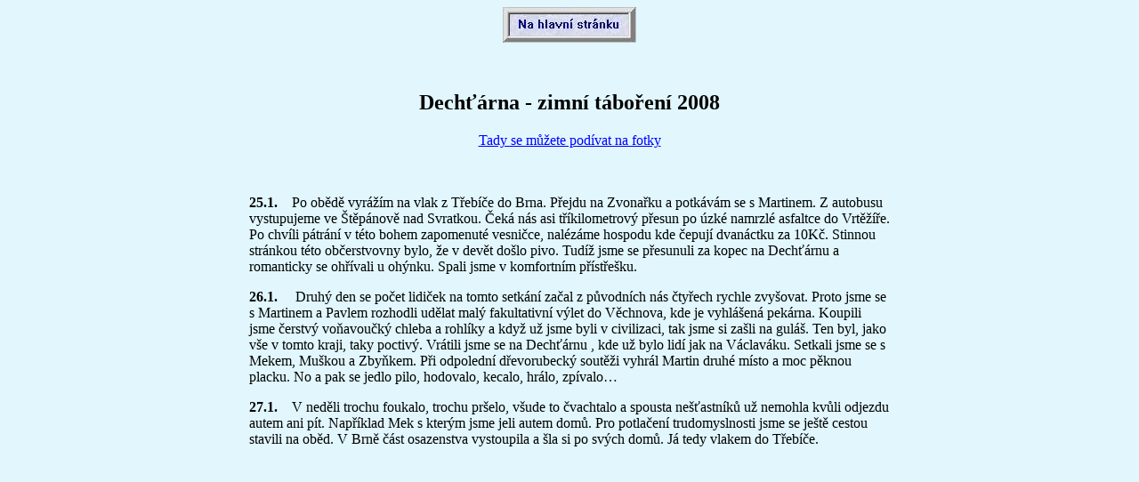

--- FILE ---
content_type: text/html
request_url: http://mulisak.eu/denicky/Zimni_taboreni_2008/Dechtarna_2008.htm
body_size: 1887
content:


<HTML>
<HEAD>
<META http-equiv="Content-Type"content="text/html; charset=windows-1250">
<META name="Generator"content="H-Brouczek">
<meta name="Keywords" content="Zimní táboření, Dechťárna">
<meta name="Author" content="Mulisák">

<TITLE>Dechťárna - zimní táboření 2008</TITLE><A name="nadpis"> </A>



	<link rel = "shortcut icon" href = "../../pomocneobrazky/m.ico">
	


<SCRIPT language="javascript">
<!--
nahlavni = new Image (); nahlavni.src= '../../pomocneobrazky/zpetnahlavni6.jpg'
nahoru = new Image (); nahoru.src= '../../pomocneobrazky/nahoru6.jpg'
// End-->
</SCRIPT>

<link rel="stylesheet" href="../../texty.css">

</HEAD>

  
    
  



<body bgcolor="#e1f7fd" text="black" link="blue" vlink="purple" alink="red">


<P align=center>
	<A href="../../index.htm">      
       <IMG onmouseover="nahlavni.src='../../pomocneobrazky/zpetnahlavni6.jpg'" onmouseout="nahlavni.src='../../pomocneobrazky/zpetnahlavni5.jpg'" alt="zpět na hlavní stránku" src    ="../../pomocneobrazky/zpetnahlavni5.jpg" border=0 name=nahlavni >
      </A></P>

<p class="odkaz">
<TABLE align="center" border="0" width="720" cellspacing="0" cellpadding="0">


 
  
<TR>
<TD>

<BR>

  
 <CENTER><H2>Dechťárna - zimní táboření 2008</H2></CENTER>
 
 <div align="center"><A href="../../fotogalerie/Zimni_taboreni_2008/Dechtarna_2008.html">
 Tady se můžete podívat na fotky</A></div> <BR><br>
      
    

<p><b>25.1.</b>&nbsp;&nbsp;&nbsp;
   Po obědě vyrážím na vlak z Třebíče do Brna. 
   Přejdu na Zvonařku a potkávám se s Martinem. 
   Z autobusu vystupujeme ve Štěpánově nad Svratkou. 
   Čeká nás asi tříkilometrový přesun po úzké namrzlé asfaltce do Vrtěžíře. 
   Po chvíli pátrání v této bohem zapomenuté vesničce, nalézáme hospodu kde čepují dvanáctku za 10Kč. 
   Stinnou stránkou této občerstvovny bylo, že v devět došlo pivo. 
   Tudíž jsme se přesunuli za kopec na Dechťárnu a romanticky se ohřívali u ohýnku. 
   Spali jsme v komfortním přístřešku. 
</p>

<p><b>26.1.</b>  &nbsp;&nbsp;&nbsp;
     Druhý den se počet lidiček na tomto setkání začal z původních nás čtyřech rychle zvyšovat. 
     Proto jsme se s Martinem a Pavlem rozhodli udělat malý fakultativní výlet do Věchnova, kde je vyhlášená pekárna. 
     Koupili jsme čerstvý voňavoučký chleba a rohlíky a když už jsme byli v civilizaci, tak jsme si zašli na guláš. 
     Ten byl, jako vše v tomto kraji, taky poctivý. 
     Vrátili jsme se na Dechťárnu , kde už bylo lidí jak na Václaváku. 
     Setkali jsme se s Mekem, Muškou a Zbyňkem. 
     Při odpolední dřevorubecký soutěži vyhrál Martin druhé místo a moc pěknou placku. 
     No a pak se jedlo pilo, hodovalo, kecalo, hrálo, zpívalo…
</p>

<p><b>27.1.</b>&nbsp;&nbsp;&nbsp;
    V neděli trochu foukalo, trochu pršelo, všude to čvachtalo a spousta nešťastníků už nemohla kvůli odjezdu autem ani pít. 
    Například  Mek s kterým jsme jeli autem domů. 
    Pro potlačení trudomyslnosti jsme se ještě cestou stavili na oběd. 
    V Brně část osazenstva vystoupila a šla si po svých domů. 
    Já tedy vlakem do Třebíče.
</p>      


                
                

     
<BR>

</TD>
</TR>
  <P></P>
  <P></P>
  <P></P></TABLE></p>

  <div align="center">
  <script src="http://c1.navrcholu.cz/code?site=92619;t=lb14" type="text/javascript"></script><noscript><div><a href="http://navrcholu.cz/"><img src="http://c1.navrcholu.cz/hit?site=92619;t=lb14;ref=;jss=0" width="14" height="14" alt="NAVRCHOLU.cz" style="BORDER-RIGHT: medium none; BORDER-TOP: medium none; BORDER-LEFT: medium none; BORDER-BOTTOM: medium none"></a></div></noscript>
</div>
</body>
</HTML>







































--- FILE ---
content_type: text/css
request_url: http://mulisak.eu/texty.css
body_size: 324
content:
<!--
 /* Font Definitions */
 @font-face
	{font-family:Wingdings;
	panose-1:5 0 0 0 0 0 0 0 0 0;}
 /* Style Definitions */
 p.MsoNormal, li.MsoNormal, div.MsoNormal
	{margin:0.2cm;
	line-height: 22px;
	margin-bottom:.0001pt;
	font-size:12.0pt;
	font-family:"Times New Roman";}
@page Section1
	{size:595.3pt 841.9pt;
	margin:70.85pt 70.85pt 70.85pt 70.85pt;}
div.Section1
	{page:Section1;} 
	
	
	.odkaz a:hover {background-color:white ; color:green } 
	 .pocitadlo a {color:white ; }
	 .pocitadlo a:hover {color:#808080 ; }
-->
